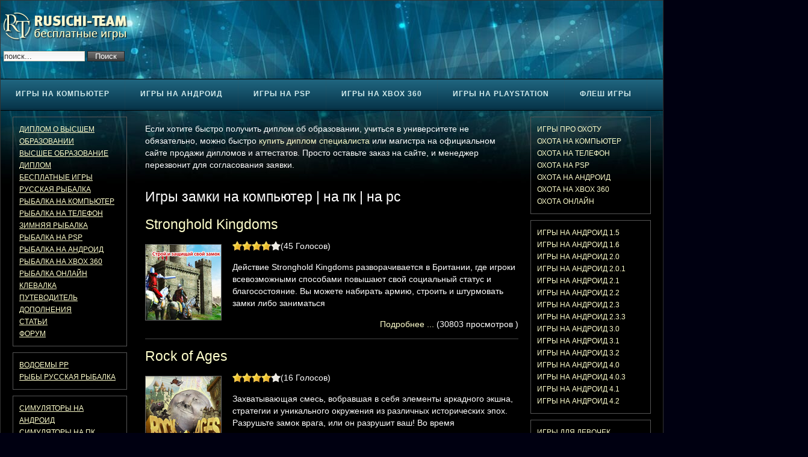

--- FILE ---
content_type: text/html; charset=utf-8
request_url: http://rusichi-team.ru/games-zamki-na-pc
body_size: 8456
content:
<!DOCTYPE html>
<html lang="ru-ru">
<head>
  <base href="/games-zamki-na-pc">
  <title>Игры замки на компьютер | на пк | на pc</title>
  <style type="text/css">
    <!--

                .voting .fcvote {line-height:16px;}
                .voting .fcvote ul {height:16px;width:80px;}
                .voting .fcvote ul, .voting .fcvote ul li a:hover, .voting .fcvote ul li.current-rating {background-image:url(/components/com_flexicontent/assets/images/star-small.png)!important;}
                .voting .fcvote ul li a, .voting .fcvote ul li.current-rating {height:16px;line-height:16px;}
                
                .voting .fcvote {line-height:16px;}
                .voting .fcvote ul {height:16px;width:80px;}
                .voting .fcvote ul, .voting .fcvote ul li a:hover, .voting .fcvote ul li.current-rating {background-image:url(/components/com_flexicontent/assets/images/star-small.png)!important;}
                .voting .fcvote ul li a, .voting .fcvote ul li.current-rating {height:16px;line-height:16px;}
                
                .voting .fcvote {line-height:16px;}
                .voting .fcvote ul {height:16px;width:80px;}
                .voting .fcvote ul, .voting .fcvote ul li a:hover, .voting .fcvote ul li.current-rating {background-image:url(/components/com_flexicontent/assets/images/star-small.png)!important;}
                .voting .fcvote ul li a, .voting .fcvote ul li.current-rating {height:16px;line-height:16px;}
                
                .voting .fcvote {line-height:16px;}
                .voting .fcvote ul {height:16px;width:80px;}
                .voting .fcvote ul, .voting .fcvote ul li a:hover, .voting .fcvote ul li.current-rating {background-image:url(/components/com_flexicontent/assets/images/star-small.png)!important;}
                .voting .fcvote ul li a, .voting .fcvote ul li.current-rating {height:16px;line-height:16px;}
                
                .voting .fcvote {line-height:16px;}
                .voting .fcvote ul {height:16px;width:80px;}
                .voting .fcvote ul, .voting .fcvote ul li a:hover, .voting .fcvote ul li.current-rating {background-image:url(/components/com_flexicontent/assets/images/star-small.png)!important;}
                .voting .fcvote ul li a, .voting .fcvote ul li.current-rating {height:16px;line-height:16px;}
                
                .voting .fcvote {line-height:16px;}
                .voting .fcvote ul {height:16px;width:80px;}
                .voting .fcvote ul, .voting .fcvote ul li a:hover, .voting .fcvote ul li.current-rating {background-image:url(/components/com_flexicontent/assets/images/star-small.png)!important;}
                .voting .fcvote ul li a, .voting .fcvote ul li.current-rating {height:16px;line-height:16px;}
                
                .voting .fcvote {line-height:16px;}
                .voting .fcvote ul {height:16px;width:80px;}
                .voting .fcvote ul, .voting .fcvote ul li a:hover, .voting .fcvote ul li.current-rating {background-image:url(/components/com_flexicontent/assets/images/star-small.png)!important;}
                .voting .fcvote ul li a, .voting .fcvote ul li.current-rating {height:16px;line-height:16px;}
                
                .voting .fcvote {line-height:16px;}
                .voting .fcvote ul {height:16px;width:80px;}
                .voting .fcvote ul, .voting .fcvote ul li a:hover, .voting .fcvote ul li.current-rating {background-image:url(/components/com_flexicontent/assets/images/star-small.png)!important;}
                .voting .fcvote ul li a, .voting .fcvote ul li.current-rating {height:16px;line-height:16px;}
                
    -->
  </style>
</head>
<body>
  <div style="display:none;">
    <script type="text/javascript">
    (function(w, c) {
    (w[c] = w[c] || []).push(function() {
        try {
            w.yaCounter12535012 = new Ya.Metrika({id:12535012, enableAll: true, webvisor:true});
        }
        catch(e) { }
    });
    })(window, "yandex_metrika_callbacks");
    </script>
  </div><noscript>
  <div></div></noscript>
  <meta http-equiv="content-type" content="text/html; charset=utf-8">
  <meta name="keywords" content="Игры замки на компьютер | на пк | на pc">
  <meta name="title" content="Игры замки на компьютер | на пк | на pc">
  <meta name="description" content="Игры замки на компьютер | на пк | на pc">
  <link href="/games-zamki-na-pc?format=feed&amp;type=rss" rel="alternate" type="application/rss+xml" title="RSS 2.0">
  <link href="/games-zamki-na-pc?format=feed&amp;type=atom" rel="alternate" type="application/atom+xml" title="Atom 1.0">
  <link href="/templates/rusichi/favicon.ico" rel="shortcut icon" type="image/x-icon">
  <link rel="stylesheet" href="/components/com_flexicontent/assets/css/flexicontent.css" type="text/css">
  <link rel="stylesheet" href="/components/com_flexicontent/assets/css/fcvote.css" type="text/css">
  <link rel="stylesheet" href="/components/com_flexicontent/templates/pc_games/css/item.css" type="text/css">
  <script type="text/javascript" src="/media/system/js/mootools.js"></script> 
  <script type="text/javascript" src="/components/com_flexicontent/assets/js/fcvote.js"></script> 
  <script type="text/javascript" src="/components/com_flexicontent/assets/js/fcfav.js"></script> 
  <script type="text/javascript">


                window.addEvent('domready', function(){ var JTooltips = new Tips($$('.hasTip'), { maxTitleChars: 50, fixed: false}); });
  </script>
  <link rel="stylesheet" href="/templates/rusichi/css/base.css" type="text/css">
  <div id="container">
    <div id="maincontainer">
      <div id="topsection">
        <div id="logo">
          <div class="innertube">
            <a href="/" title="RUSICHI-TEAM - бесплатные игры"><img src="/templates/rusichi/images/logo.png"></a>
          </div>
          <div class="innertube">
            <div class="searchbar">
              <form action="index.php" method="post">
                <div class="search">
                  <input name="searchword" id="mod_search_searchword" maxlength="40" alt="Поиск" class="inputbox" type="text" size="40" value="поиск..." onblur="if(this.value=='') this.value='поиск...';" onfocus="if(this.value=='поиск...') this.value='';"><input type="submit" value="Поиск" class="button" onclick="this.form.searchword.focus();">
                </div><input type="hidden" name="task" value="search"> <input type="hidden" name="option" value="com_search"> <input type="hidden" name="Itemid" value="189">
              </form>
            </div>
          </div>
        </div>
        <div id="user1">
          <div class="innertube"></div>
        </div>
      </div>
      <div id="topmenu">
        <ul class="menu">
          <li class="item241">
            <a href="/games-na-pc"><span>ИГРЫ НА КОМПЬЮТЕР</span></a>
          </li>
          <li class="item242">
            <a href="/games-na-android"><span>ИГРЫ НА АНДРОИД</span></a>
          </li>
          <li class="item243">
            <a href="/games-na-psp"><span>ИГРЫ НА PSP</span></a>
          </li>
          <li class="item244">
            <a href="/games-na-xbox-360"><span>ИГРЫ НА XBox 360</span></a>
          </li>
          <li class="item245">
            <a href="/games-na-playstation"><span>ИГРЫ НА PlayStation</span></a>
          </li>
          <li class="item246">
            <a href="/flash-games"><span>ФЛЕШ ИГРЫ</span></a>
          </li>
        </ul>
        <div class="clear"></div>
      </div>
      <div id="contentwrapper">
        <div id="contentcolumn">
          <div id="user2">
            <div class="innertube"></div>
          </div>
          <div id="content"><div id="CodeLightPink"></div><div style="margin: 10px; font-size: 14px;">Если хотите быстро получить диплом об образовании, учиться в университете не обязательно, можно быстро <a href="http://diplomm-i.com/specialist/">купить диплом специалиста</a> или магистра на официальном сайте продажи дипломов и аттестатов. Просто оставьте заказ на сайте, и менеджер перезвонит для согласования заявки.</div>
            <div class="innertube">
              <script type="text/javascript">
              (function() {
              if (window.pluso)if (typeof window.pluso.start == "function") return;
              if (window.ifpluso==undefined) { window.ifpluso = 1;
              var d = document, s = d.createElement('script'), g = 'getElementsByTagName';
              s.type = 'text/javascript'; s.charset='UTF-8'; s.async = true;
              s.src = ('https:' == window.location.protocol ? 'https' : 'http')  + '://share.pluso.ru/pluso-like.js';
              var h=d[g]('body')[0];
              h.appendChild(s);
              }})();
              </script>
              <div class="pluso" data-background="transparent" data-options="small,square,line,horizontal,counter,theme=01" data-services="vkontakte,odnoklassniki,facebook,twitter,google,moimir,email,print"></div><br>
              <script type="text/javascript" language="javascript">

                        <!--
                        var sfolder = '';
                        var fcvote_text=Array(
                                'Ваш браузер не поддерживает Ajax',
                                'Идет загрузка',
                                'Спасибо за вашь голос',
                                'Вы должны Войти в пользу этого пункта. Он будет добавлен к вашему личному списку избранного.',
                                'Вы уже голосовали по этому пункту',
                                'Голосов',
                                'Голосование'
                                );
                        -->
              </script>
              <div id="flexicontent" class="flexicontent">
                <p class="buttons"></p>
                <div class="floattext">
                  <h2 class="flexicontent cat179">Игры замки на компьютер | на пк | на pc</h2>
                  <div class="catdescription"></div>
                </div>
                <div class="content">
                  <h2 class="contentheading"><a href="/games-zamki-na-pc/item/3230-stronghold-kingdoms">Stronghold Kingdoms</a></h2>
                  <div class="area_description">
                    <div class="area_image">
                      <div class="item_image"><img class="hasTip" src="/images/stories/flexicontent/s_stronghold-kingdoms.png" alt="Stronghold Kingdoms" title="Stronghold Kingdoms"></div>
                    </div>
                    <div class="item_voting">
                      <div class="voting">
                        <div class="fcvote">
                          <ul>
                            <li id="rating_3230_main" class="current-rating" style="width:77%;"></li>
                            <li>
                              <a href="javascript:void(null)" onclick="javascript:FCVote(3230,1,175,45,'main',1);" title="Очень плохо" class="one">1</a>
                            </li>
                            <li>
                              <a href="javascript:void(null)" onclick="javascript:FCVote(3230,2,175,45,'main',1);" title="Плохо" class="two">2</a>
                            </li>
                            <li>
                              <a href="javascript:void(null)" onclick="javascript:FCVote(3230,3,175,45,'main',1);" title="Нормально" class="three">3</a>
                            </li>
                            <li>
                              <a href="javascript:void(null)" onclick="javascript:FCVote(3230,4,175,45,'main',1);" title="Хорошо" class="four">4</a>
                            </li>
                            <li>
                              <a href="javascript:void(null)" onclick="javascript:FCVote(3230,5,175,45,'main',1);" title="Очень хорошо" class="five">5</a>
                            </li>
                          </ul>
                        </div><span id="fcvote_3230_main" class="fcvote-count"><small>(45 Голосов)</small></span>
                      </div>
                    </div>
                    <div class="item_intro_desc">
                      <p>Действие Stronghold Kingdoms разворачивается в Британии, где игроки всевозможными способами повышают свой социальный статус и благосостояние. Вы можете набирать армию, строить и штурмовать замки либо заниматься</p>
                    </div><span class="readmore"><a href="/games-zamki-na-pc/item/3230-stronghold-kingdoms" class="readon">Подробнее ...</a> (30803 просмотров )</span>
                  </div>
                  <div class="clear"></div>
                  <hr>
                  <h2 class="contentheading"><a href="/games-zamki-na-pc/item/3240-rock-of-ages">Rock of Ages</a></h2>
                  <div class="area_description">
                    <div class="area_image">
                      <div class="item_image"><img class="hasTip" src="/images/stories/flexicontent/s_rock-of-ages.png" alt="Rock of Ages" title="Rock of Ages"></div>
                    </div>
                    <div class="item_voting">
                      <div class="voting">
                        <div class="fcvote">
                          <ul>
                            <li id="rating_3240_main" class="current-rating" style="width:81%;"></li>
                            <li>
                              <a href="javascript:void(null)" onclick="javascript:FCVote(3240,1,65,16,'main',1);" title="Очень плохо" class="one">1</a>
                            </li>
                            <li>
                              <a href="javascript:void(null)" onclick="javascript:FCVote(3240,2,65,16,'main',1);" title="Плохо" class="two">2</a>
                            </li>
                            <li>
                              <a href="javascript:void(null)" onclick="javascript:FCVote(3240,3,65,16,'main',1);" title="Нормально" class="three">3</a>
                            </li>
                            <li>
                              <a href="javascript:void(null)" onclick="javascript:FCVote(3240,4,65,16,'main',1);" title="Хорошо" class="four">4</a>
                            </li>
                            <li>
                              <a href="javascript:void(null)" onclick="javascript:FCVote(3240,5,65,16,'main',1);" title="Очень хорошо" class="five">5</a>
                            </li>
                          </ul>
                        </div><span id="fcvote_3240_main" class="fcvote-count"><small>(16 Голосов)</small></span>
                      </div>
                    </div>
                    <div class="item_intro_desc">
                      <p>Захватывающая смесь, вобравшая в себя элементы аркадного экшна, стратегии и уникального окружения из различных исторических эпох. Разрушьте замок врага, или он разрушит ваш! Во время противостояния двух сторон</p>
                    </div><span class="readmore"><a href="/games-zamki-na-pc/item/3240-rock-of-ages" class="readon">Подробнее ...</a> (12719 просмотров )</span>
                  </div>
                  <div class="clear"></div>
                  <hr>
                  <h2 class="contentheading"><a href="/games-zamki-na-pc/item/3232-stronghold-3">Stronghold 3</a></h2>
                  <div class="area_description">
                    <div class="area_image">
                      <div class="item_image"><img class="hasTip" src="/images/stories/flexicontent/s_stronghold-3.png" alt="Stronghold 3" title="Stronghold 3"></div>
                    </div>
                    <div class="item_voting">
                      <div class="voting">
                        <div class="fcvote">
                          <ul>
                            <li id="rating_3232_main" class="current-rating" style="width:77%;"></li>
                            <li>
                              <a href="javascript:void(null)" onclick="javascript:FCVote(3232,1,70,18,'main',1);" title="Очень плохо" class="one">1</a>
                            </li>
                            <li>
                              <a href="javascript:void(null)" onclick="javascript:FCVote(3232,2,70,18,'main',1);" title="Плохо" class="two">2</a>
                            </li>
                            <li>
                              <a href="javascript:void(null)" onclick="javascript:FCVote(3232,3,70,18,'main',1);" title="Нормально" class="three">3</a>
                            </li>
                            <li>
                              <a href="javascript:void(null)" onclick="javascript:FCVote(3232,4,70,18,'main',1);" title="Хорошо" class="four">4</a>
                            </li>
                            <li>
                              <a href="javascript:void(null)" onclick="javascript:FCVote(3232,5,70,18,'main',1);" title="Очень хорошо" class="five">5</a>
                            </li>
                          </ul>
                        </div><span id="fcvote_3232_main" class="fcvote-count"><small>(18 Голосов)</small></span>
                      </div>
                    </div>
                    <div class="item_intro_desc">
                      <p>Stronghold 3 – новая игра из серии стратегий в реальном времени Stronghold. Основная особенность игры – постройка замков, была довольно значительно усовершенствована, предоставляя небывалый контроль над</p>
                    </div><span class="readmore"><a href="/games-zamki-na-pc/item/3232-stronghold-3" class="readon">Подробнее ...</a> (11876 просмотров )</span>
                  </div>
                  <div class="clear"></div>
                  <hr>
                  <h2 class="contentheading"><a href="/games-zamki-na-pc/item/2655-castlestorm">CastleStorm</a></h2>
                  <div class="area_description">
                    <div class="area_image">
                      <div class="item_image"><img class="hasTip" src="/images/stories/flexicontent/s_castlestorm.png" alt="CastleStorm" title="CastleStorm"></div>
                    </div>
                    <div class="item_voting">
                      <div class="voting">
                        <div class="fcvote">
                          <ul>
                            <li id="rating_2655_main" class="current-rating" style="width:100%;"></li>
                            <li>
                              <a href="javascript:void(null)" onclick="javascript:FCVote(2655,1,30,6,'main',1);" title="Очень плохо" class="one">1</a>
                            </li>
                            <li>
                              <a href="javascript:void(null)" onclick="javascript:FCVote(2655,2,30,6,'main',1);" title="Плохо" class="two">2</a>
                            </li>
                            <li>
                              <a href="javascript:void(null)" onclick="javascript:FCVote(2655,3,30,6,'main',1);" title="Нормально" class="three">3</a>
                            </li>
                            <li>
                              <a href="javascript:void(null)" onclick="javascript:FCVote(2655,4,30,6,'main',1);" title="Хорошо" class="four">4</a>
                            </li>
                            <li>
                              <a href="javascript:void(null)" onclick="javascript:FCVote(2655,5,30,6,'main',1);" title="Очень хорошо" class="five">5</a>
                            </li>
                          </ul>
                        </div><span id="fcvote_2655_main" class="fcvote-count"><small>(6 Голосов)</small></span>
                      </div>
                    </div>
                    <div class="item_intro_desc">
                      <p>Очень неплохая смесь стратегии в реальном времени и tower defence, где вам предстоит возвести собственный замок и оборонять его от наступающих врагов.</p>
                    </div><span class="readmore"><a href="/games-zamki-na-pc/item/2655-castlestorm" class="readon">Подробнее ...</a> (8699 просмотров )</span>
                  </div>
                  <div class="clear"></div>
                  <hr>
                  <h2 class="contentheading"><a href="/games-zamki-na-pc/item/3208-crusader-kings-2">Crusader Kings 2</a></h2>
                  <div class="area_description">
                    <div class="area_image">
                      <div class="item_image"><img class="hasTip" src="/images/stories/flexicontent/s_crusader-kings-2.png" alt="Crusader Kings 2" title="Crusader Kings 2"></div>
                    </div>
                    <div class="item_voting">
                      <div class="voting">
                        <div class="fcvote">
                          <ul>
                            <li id="rating_3208_main" class="current-rating" style="width:95%;"></li>
                            <li>
                              <a href="javascript:void(null)" onclick="javascript:FCVote(3208,1,19,4,'main',1);" title="Очень плохо" class="one">1</a>
                            </li>
                            <li>
                              <a href="javascript:void(null)" onclick="javascript:FCVote(3208,2,19,4,'main',1);" title="Плохо" class="two">2</a>
                            </li>
                            <li>
                              <a href="javascript:void(null)" onclick="javascript:FCVote(3208,3,19,4,'main',1);" title="Нормально" class="three">3</a>
                            </li>
                            <li>
                              <a href="javascript:void(null)" onclick="javascript:FCVote(3208,4,19,4,'main',1);" title="Хорошо" class="four">4</a>
                            </li>
                            <li>
                              <a href="javascript:void(null)" onclick="javascript:FCVote(3208,5,19,4,'main',1);" title="Очень хорошо" class="five">5</a>
                            </li>
                          </ul>
                        </div><span id="fcvote_3208_main" class="fcvote-count"><small>(4 Голосов)</small></span>
                      </div>
                    </div>
                    <div class="item_intro_desc">
                      <p>Продолжение масштабной геополитической стратегии, вышедшей ещё в 2004-м году. В Европе опять неспокойно. Междоусобные войны постепенно приводят к событиям Крестовых походов, куда Папа Римский отправляет</p>
                    </div><span class="readmore"><a href="/games-zamki-na-pc/item/3208-crusader-kings-2" class="readon">Подробнее ...</a> (7616 просмотров )</span>
                  </div>
                  <div class="clear"></div>
                  <hr>
                  <h2 class="contentheading"><a href="/games-zamki-na-pc/item/2852-castlevania-lords-of-shadow-mirror-of-fate-hd">Castlevania. Lords of Shadow – Mirror of Fate HD</a></h2>
                  <div class="area_description">
                    <div class="area_image">
                      <div class="item_image"><img class="hasTip" src="/images/stories/flexicontent/s_castlevania--lords-of-shadow--mirror-of-fate-hd.png" alt="Castlevania. Lords of Shadow – Mirror of Fate HD" title="Castlevania. Lords of Shadow – Mirror of Fate HD"></div>
                    </div>
                    <div class="item_voting">
                      <div class="voting">
                        <div class="fcvote">
                          <ul>
                            <li id="rating_2852_main" class="current-rating" style="width:100%;"></li>
                            <li>
                              <a href="javascript:void(null)" onclick="javascript:FCVote(2852,1,5,1,'main',1);" title="Очень плохо" class="one">1</a>
                            </li>
                            <li>
                              <a href="javascript:void(null)" onclick="javascript:FCVote(2852,2,5,1,'main',1);" title="Плохо" class="two">2</a>
                            </li>
                            <li>
                              <a href="javascript:void(null)" onclick="javascript:FCVote(2852,3,5,1,'main',1);" title="Нормально" class="three">3</a>
                            </li>
                            <li>
                              <a href="javascript:void(null)" onclick="javascript:FCVote(2852,4,5,1,'main',1);" title="Хорошо" class="four">4</a>
                            </li>
                            <li>
                              <a href="javascript:void(null)" onclick="javascript:FCVote(2852,5,5,1,'main',1);" title="Очень хорошо" class="five">5</a>
                            </li>
                          </ul>
                        </div><span id="fcvote_2852_main" class="fcvote-count"><small>(1 Голосование)</small></span>
                      </div>
                    </div>
                    <div class="item_intro_desc">
                      <p>25 лет минуло после окончания сюжета Castlevania: Lords of Shadow. Потомки Габриэля безуспешно пытаются противостоять своей судьбе. Вам предстоит играть за четырех героев в разном времени</p>
                    </div><span class="readmore"><a href="/games-zamki-na-pc/item/2852-castlevania-lords-of-shadow-mirror-of-fate-hd" class="readon">Подробнее ...</a> (6481 просмотров )</span>
                  </div>
                  <div class="clear"></div>
                  <hr>
                  <h2 class="contentheading"><a href="/games-zamki-na-pc/item/2649-cannon-brawl">Cannon Brawl</a></h2>
                  <div class="area_description">
                    <div class="area_image">
                      <div class="item_image"><img class="hasTip" src="/images/stories/flexicontent/s_cannon-brawl.png" alt="Cannon Brawl" title="Cannon Brawl"></div>
                    </div>
                    <div class="item_voting">
                      <div class="voting">
                        <div class="fcvote">
                          <ul>
                            <li id="rating_2649_main" class="current-rating" style="width:80%;"></li>
                            <li>
                              <a href="javascript:void(null)" onclick="javascript:FCVote(2649,1,16,4,'main',1);" title="Очень плохо" class="one">1</a>
                            </li>
                            <li>
                              <a href="javascript:void(null)" onclick="javascript:FCVote(2649,2,16,4,'main',1);" title="Плохо" class="two">2</a>
                            </li>
                            <li>
                              <a href="javascript:void(null)" onclick="javascript:FCVote(2649,3,16,4,'main',1);" title="Нормально" class="three">3</a>
                            </li>
                            <li>
                              <a href="javascript:void(null)" onclick="javascript:FCVote(2649,4,16,4,'main',1);" title="Хорошо" class="four">4</a>
                            </li>
                            <li>
                              <a href="javascript:void(null)" onclick="javascript:FCVote(2649,5,16,4,'main',1);" title="Очень хорошо" class="five">5</a>
                            </li>
                          </ul>
                        </div><span id="fcvote_2649_main" class="fcvote-count"><small>(4 Голосов)</small></span>
                      </div>
                    </div>
                    <div class="item_intro_desc">
                      <p>Играем за наследницу престола, чей дядюшка разгромил короля за власть на троне и теперь на пути к его цели стоим только мы. Вам предстоит с помощью своего воздушного корабля контролировать события на поле</p>
                    </div><span class="readmore"><a href="/games-zamki-na-pc/item/2649-cannon-brawl" class="readon">Подробнее ...</a> (5844 просмотров )</span>
                  </div>
                  <div class="clear"></div>
                  <hr>
                  <h2 class="contentheading"><a href="/games-zamki-na-pc/item/3200-prime-world">Prime World</a></h2>
                  <div class="area_description">
                    <div class="area_image">
                      <div class="item_image"><img class="hasTip" src="/images/stories/flexicontent/s_prime-world.png" alt="Prime World" title="Prime World"></div>
                    </div>
                    <div class="item_voting">
                      <div class="voting">
                        <div class="fcvote">
                          <ul>
                            <li id="rating_3200_main" class="current-rating" style="width:100%;"></li>
                            <li>
                              <a href="javascript:void(null)" onclick="javascript:FCVote(3200,1,5,1,'main',1);" title="Очень плохо" class="one">1</a>
                            </li>
                            <li>
                              <a href="javascript:void(null)" onclick="javascript:FCVote(3200,2,5,1,'main',1);" title="Плохо" class="two">2</a>
                            </li>
                            <li>
                              <a href="javascript:void(null)" onclick="javascript:FCVote(3200,3,5,1,'main',1);" title="Нормально" class="three">3</a>
                            </li>
                            <li>
                              <a href="javascript:void(null)" onclick="javascript:FCVote(3200,4,5,1,'main',1);" title="Хорошо" class="four">4</a>
                            </li>
                            <li>
                              <a href="javascript:void(null)" onclick="javascript:FCVote(3200,5,5,1,'main',1);" title="Очень хорошо" class="five">5</a>
                            </li>
                          </ul>
                        </div><span id="fcvote_3200_main" class="fcvote-count"><small>(1 Голосование)</small></span>
                      </div>
                    </div>
                    <div class="item_intro_desc">
                      <p>Присоединяйся к войне между технологией и магией в онлайновой экшн-стратегии Prime World от создателей игр Heroes of Might &amp; Magic V, «Блицкриг» и «Демиурги». Выбирай из десятков героев и веди друзей в бой, чтобы</p>
                    </div><span class="readmore"><a href="/games-zamki-na-pc/item/3200-prime-world" class="readon">Подробнее ...</a> (5690 просмотров )</span>
                  </div>
                  <div class="clear"></div>
                  <hr>
                </div>
                <div class="pageslinks"></div>
              </div>
              <div class="clear"></div>
            </div>
          </div>
          <div id="user3">
            <div class="innertube">
              <ins class="adsbygoogle" style="display:block" data-ad-client="ca-pub-8239513372563724" data-ad-slot="9249546646" data-ad-format="auto"></ins> 
              <script>


              (adsbygoogle = window.adsbygoogle || []).push({}); 
              </script>
            </div>
          </div>
        </div>
      </div>
      <div id="leftcolumn">
        <div id="mainmenu">
          <div class="innertube">
            <ul class="menu">
              <li class="item21111"><a href="http://gosz-diplomas.com/diplom-o-vysshem-obrazovanii/"><span>Диплом о высшем образовании</span></a></li><li class="item211111"><a href="http://gosz-diplomas.com/diplom-o-vysshem-obrazovanii/"><span>Высшее образование диплом</span></a></li><li class="item21">
                <a href="/"><span>Бесплатные игры</span></a>
              </li>
              <li class="item5">
                <a href="/russian-fishing"><span>Русская рыбалка</span></a>
              </li>
              <li class="item6">
                <a href="/pcgames"><span>Рыбалка на компьютер</span></a>
              </li>
              <li class="item7">
                <a href="/mobile-games"><span>Рыбалка на телефон</span></a>
              </li>
              <li class="item8">
                <a href="/winter-fishing"><span>Зимняя рыбалка</span></a>
              </li>
              <li class="item30">
                <a href="/fishing-for-psp"><span>Рыбалка на PSP</span></a>
              </li>
              <li class="item37">
                <a href="/fishing-android"><span>Рыбалка на андроид</span></a>
              </li>
              <li class="item158">
                <a href="/games-fishing-na-xbox-360"><span>Рыбалка на XBox 360</span></a>
              </li>
              <li class="item9">
                <a href="/fishing-online"><span>Рыбалка онлайн</span></a>
              </li>
              <li class="item10">
                <a href="/klevalka"><span>Клевалка</span></a>
              </li>
              <li class="item13">
                <a href="/putevoditel"><span>Путеводитель</span></a>
              </li>
              <li class="item14">
                <a href="/dopolneniya"><span>Дополнения</span></a>
              </li>
              <li class="item11">
                <a href="/articles"><span>Статьи</span></a>
              </li>
              <li class="item12">
                <a href="/forum/"><span>Форум</span></a>
              </li>
            </ul>
            <ul class="menu">
              <li class="parent item46">
                <a href="/vodoem"><span>Водоемы РР</span></a>
              </li>
              <li class="parent item102">
                <a href="/ribi"><span>Рыбы Русская рыбалка</span></a>
              </li>
            </ul>
            <ul class="menu">
              <li class="item231">
                <a href="/games-simulator-na-android"><span>Симуляторы на андроид</span></a>
              </li>
              <li class="item251">
                <a href="/games-simulator-na-pc"><span>Симуляторы на пк</span></a>
              </li>
              <li class="item252">
                <a href="/games-simulator-na-psp"><span>Симуляторы на psp</span></a>
              </li>
              <li class="item253">
                <a href="/games-simulator-na-xbox-360"><span>Симуляторы на XBox 360</span></a>
              </li>
              <li class="item254">
                <a href="/games-simulator-na-playstation"><span>Симуляторы PlayStation</span></a>
              </li>
            </ul>
            <ul class="menu">
              <li class="item122">
                <a href="/games-for-boys-online"><span>Игры для мальчиков</span></a>
              </li>
              <li class="item204">
                <a href="/games-for-boys-na-pc"><span>Для мальчиков на пк</span></a>
              </li>
              <li class="item250">
                <a href="/games-dlya-malchikov-na-android"><span>Для мальчиков андроид</span></a>
              </li>
              <li class="item206">
                <a href="/games-zashita-na-android"><span>Защита на андроид</span></a>
              </li>
              <li class="item219">
                <a href="/games-action-na-pc"><span>Экшен на компьютер</span></a>
              </li>
              <li class="item176">
                <a href="/games-betmen-na-android"><span>Игры Бэтмен на андроид</span></a>
              </li>
              <li class="item182">
                <a href="/games-gangster-na-pc"><span>Гангстер на компьютер</span></a>
              </li>
              <li class="item198">
                <a href="/games-draki-na-pc"><span>Игры драки на pc</span></a>
              </li>
              <li class="item211">
                <a href="/games-draki-na-android"><span>Драки на андроид</span></a>
              </li>
              <li class="item230">
                <a href="/games-minecraft-na-android"><span>Майнкрафт на андроид</span></a>
              </li>
              <li class="item238">
                <a href="/games-mashini-na-android"><span>Машины на андроид</span></a>
              </li>
              <li class="item195">
                <a href="/games-monstri-na-pc"><span>Игры монстры на pc</span></a>
              </li>
              <li class="item162">
                <a href="/games-parkovka-na-android"><span>Парковка на андроид</span></a>
              </li>
              <li class="item171">
                <a href="/games-rpg-na-pc"><span>Игры РПГ на компьютер</span></a>
              </li>
              <li class="item199">
                <a href="/games-strelyalki-na-pc"><span>Стрелялки на пк</span></a>
              </li>
              <li class="item249">
                <a href="/games-strelyalki-na-android"><span>Стрелялки андроид</span></a>
              </li>
              <li class="item178">
                <a href="/games-supergeroi-na-android"><span>Супергерои на андроид</span></a>
              </li>
              <li class="item220">
                <a href="/games-horror-na-pc"><span>Ужасы на pc</span></a>
              </li>
              <li class="item186">
                <a href="/games-tzivilizatziya-na-pc"><span>Игры цивилизация на пк</span></a>
              </li>
            </ul>
            <ul class="menu">
              <li class="item167">
                <a href="/games-gonki-pc"><span>Игры гонки на ПК</span></a>
              </li>
              <li class="item180">
                <a href="/games-gonki-na-android"><span>Гонки на андроид</span></a>
              </li>
              <li class="item168">
                <a href="/games-gonki-na-xbox360"><span>Игры гонки на XBox 360</span></a>
              </li>
              <li class="item169">
                <a href="/games-gonki-na-playstation"><span>Гонки на PlayStation</span></a>
              </li>
              <li class="item170">
                <a href="/games-gonki-na-psp"><span>Игры гонки на PSP</span></a>
              </li>
            </ul>
            <ul class="menu">
              <li class="item163">
                <a href="/games-sportivnie-pc"><span>Игры спортивные на ПК</span></a>
              </li>
              <li class="item270">
                <a href="/games-sportivnie-na-android"><span>Спорт на андроид</span></a>
              </li>
              <li class="item164">
                <a href="/games-sportivnie-na-xbox-360"><span>Спортивные на XBox 360</span></a>
              </li>
              <li class="item165">
                <a href="/games-sportivnie-na-playstation"><span>Спорт на PlayStation</span></a>
              </li>
              <li class="item166">
                <a href="/games-sportivnie-na-psp"><span>Спортивные на PSP</span></a>
              </li>
            </ul>
            <ul class="menu">
              <li class="item172">
                <a href="/games-fantazy-na-pc"><span>Фэнтези на ПК</span></a>
              </li>
              <li class="item207">
                <a href="/games-fantazy-na-android"><span>Фэнтези на андроид</span></a>
              </li>
            </ul>
            <ul class="menu">
              <li class="item187">
                <a href="/games-stroitelstvo-na-pc"><span>Строительство на пк</span></a>
              </li>
              <li class="item217">
                <a href="/games-stroitelstvo-na-android"><span>Строительство андроид</span></a>
              </li>
            </ul>
            <ul class="menu">
              <li class="item179">
                <a href="/games-strategii-na-pc"><span>Стратегия на PC</span></a>
              </li>
              <li class="item203">
                <a href="/games-strategii-na-android"><span>Стратегия на андроид</span></a>
              </li>
            </ul>
            <ul class="menu">
              <li class="item197">
                <a href="/games-letalki-na-pc"><span>Игры леталки на пк</span></a>
              </li>
              <li class="item213">
                <a href="/games-letalki-na-android"><span>Леталки на андроид</span></a>
              </li>
            </ul>
            <ul class="menu">
              <li class="item200">
                <a href="/games-lego-na-pc"><span>Игры лего на pc</span></a>
              </li>
              <li class="item202">
                <a href="/games-lego-na-android"><span>Лего на андроид</span></a>
              </li>
            </ul>
            <ul class="menu">
              <li class="item183">
                <a href="/games-imperiya-na-pc"><span>Игры империя на пк</span></a>
              </li>
              <li class="item214">
                <a href="/games-imperiya-na-android"><span>Империя на андроид</span></a>
              </li>
            </ul>
            <ul class="menu">
              <li id="current" class="active item189">
                <a href="/games-zamki-na-pc"><span>Игры замки на пк</span></a>
              </li>
              <li class="item210">
                <a href="/games-zamki-na-android"><span>Игры замки на андроид</span></a>
              </li>
            </ul>
            <ul class="menu">
              <li class="item192">
                <a href="/games-voina-na-pc"><span>Игры война на пк</span></a>
              </li>
              <li class="item216">
                <a href="/games-voina-na-android"><span>Война на андроид</span></a>
              </li>
            </ul>
            <ul class="menu">
              <li class="item222">
                <a href="/games-battle-na-pc"><span>Битвы на компьютер</span></a>
              </li>
              <li class="item209">
                <a href="/games-bitvi-na-android"><span>Игры битвы на андроид</span></a>
              </li>
            </ul>
          </div>
        </div>
      </div>
      <div id="rightcolumn">
        <div class="innertube">
          <ul class="menu">
            <li class="item101">
              <a href="/game-about-hunting"><span>Игры про охоту</span></a>
            </li>
            <li class="item33">
              <a href="/games-hunting-pc"><span>Охота на компьютер</span></a>
            </li>
            <li class="item34">
              <a href="/hunting-for-phone"><span>Охота на телефон</span></a>
            </li>
            <li class="item35">
              <a href="/hunting-for-psp"><span>Охота на PSP</span></a>
            </li>
            <li class="item36">
              <a href="/hunting-android"><span>Охота на андроид</span></a>
            </li>
            <li class="item159">
              <a href="/games-hunting-na-xbox-360"><span>Охота на XBox 360</span></a>
            </li>
            <li class="item38">
              <a href="/huntihg-online"><span>Охота онлайн</span></a>
            </li>
          </ul>
          <ul class="menu">
            <li class="item255">
              <a href="/games-na-android-15"><span>Игры на андроид 1.5</span></a>
            </li>
            <li class="item256">
              <a href="/games-na-android-16"><span>Игры на андроид 1.6</span></a>
            </li>
            <li class="item257">
              <a href="/games-na-android-20"><span>Игры на андроид 2.0</span></a>
            </li>
            <li class="item258">
              <a href="/games-na-android-201"><span>Игры на андроид 2.0.1</span></a>
            </li>
            <li class="item259">
              <a href="/games-na-android-21"><span>Игры на андроид 2.1</span></a>
            </li>
            <li class="item260">
              <a href="/games-na-android-22"><span>Игры на андроид 2.2</span></a>
            </li>
            <li class="item261">
              <a href="/games-na-android-23"><span>Игры на андроид 2.3</span></a>
            </li>
            <li class="item262">
              <a href="/games-na-android-233"><span>Игры на андроид 2.3.3</span></a>
            </li>
            <li class="item263">
              <a href="/games-na-android-30"><span>Игры на андроид 3.0</span></a>
            </li>
            <li class="item264">
              <a href="/games-na-android-31"><span>Игры на андроид 3.1</span></a>
            </li>
            <li class="item269">
              <a href="/games-na-android-32"><span>Игры на андроид 3.2</span></a>
            </li>
            <li class="item265">
              <a href="/games-na-android-40"><span>Игры на андроид 4.0</span></a>
            </li>
            <li class="item266">
              <a href="/games-na-android-403"><span>Игры на андроид 4.0.3</span></a>
            </li>
            <li class="item267">
              <a href="/games-na-android-41"><span>Игры на андроид 4.1</span></a>
            </li>
            <li class="item268">
              <a href="/games-na-android-42"><span>Игры на андроид 4.2</span></a>
            </li>
          </ul>
          <ul class="menu">
            <li class="item25">
              <a href="/girlgames"><span>Игры для девочек</span></a>
            </li>
            <li class="item156">
              <a href="/games-dlya-devochek-pc"><span>Игры для девочек на ПК</span></a>
            </li>
            <li class="item155">
              <a href="/games-dlya-devochek-na-android"><span>Для девочек на андроид</span></a>
            </li>
            <li class="item157">
              <a href="/games-dlya-devochek-na-psp"><span>Игры для девочек на psp</span></a>
            </li>
            <li class="item161">
              <a href="/games-dlya-devochek-na-xbox-360"><span>Для девочек на XBox 360</span></a>
            </li>
            <li class="item175">
              <a href="/games-brodilki-na-pc"><span>Игры бродилки на PC</span></a>
            </li>
            <li class="item237">
              <a href="/games-pazli-na-android"><span>Пазлы на андроид</span></a>
            </li>
            <li class="item196">
              <a href="/games-puteshestviya-na-pc"><span>Игры путешествия на pc</span></a>
            </li>
            <li class="item154">
              <a href="/games-risovalki-na-android"><span>Рисовалки на андроид</span></a>
            </li>
            <li class="item240">
              <a href="/games-slova-na-android"><span>Слова на андроид</span></a>
            </li>
            <li class="item248">
              <a href="/games-shariki-na-android"><span>Шарики на андроид</span></a>
            </li>
          </ul>
          <ul class="menu">
            <li class="item123">
              <a href="/games-zombi-online"><span>Игры зомби онлайн</span></a>
            </li>
            <li class="item153">
              <a href="/games-zombi-pc"><span>Зомби на компьютер</span></a>
            </li>
            <li class="item124">
              <a href="/games-zombi-na-android"><span>Зомби на андроид</span></a>
            </li>
            <li class="item160">
              <a href="/games-zombi-na-xbox-360"><span>Зомби на XBox 360</span></a>
            </li>
          </ul>
          <ul class="menu">
            <li class="item174">
              <a href="/games-priklucheniya-na-pc"><span>Приключения на ПК</span></a>
            </li>
            <li class="item208">
              <a href="/games-priklucheniya-na-android"><span>Приключения андроид</span></a>
            </li>
          </ul>
          <ul class="menu">
            <li class="item225">
              <a href="/games-kvesti-na-pc"><span>Квесты на компьютер</span></a>
            </li>
            <li class="item232">
              <a href="/games-quest-na-android"><span>Игры квесты на андроид</span></a>
            </li>
          </ul>
          <ul class="menu">
            <li class="item227">
              <a href="/games-iskat-predmeti-na-pc"><span>Искать предметы на pc</span></a>
            </li>
            <li class="item234">
              <a href="/games-iskat-predmeti-na-android"><span>Искать предметы андроид</span></a>
            </li>
          </ul>
          <ul class="menu">
            <li class="item194">
              <a href="/games-jivotnie-na-pc"><span>Игры животные на пк</span></a>
            </li>
            <li class="item212">
              <a href="/games-jivotnie-na-android"><span>Животные на андроид</span></a>
            </li>
          </ul>
          <ul class="menu">
            <li class="item236">
              <a href="/games-dlya-detei-na-android"><span>Для детей на андроид</span></a>
            </li>
          </ul>
          <ul class="menu">
            <li class="item149">
              <a href="/games-gotovim-edu-na-android"><span>Готовим еду на андроид</span></a>
            </li>
          </ul>
          <ul class="menu">
            <li class="item228">
              <a href="/games-golovolomki-na-pc"><span>Головоломки на пк</span></a>
            </li>
            <li class="item239">
              <a href="/games-golovolomki-na-android"><span>Головоломки андроид</span></a>
            </li>
          </ul>
          <ul class="menu">
            <li class="item229">
              <a href="/games-logicheskie-na-pc"><span>Логические на pc</span></a>
            </li>
            <li class="item247">
              <a href="/games-logicheskie-na-android"><span>Логические андроид</span></a>
            </li>
          </ul>
          <ul class="menu">
            <li class="item273">
              <a href="/games-2015-na-pc"><span>Игры 2015 года на на пк</span></a>
            </li>
          </ul>
        </div>
      </div>
      <div id="footer">
        <noscript></noscript> <img src="http://top100-images.rambler.ru/top100/banner-88x31-rambler-blue.gif" alt="Rambler's Top100" width="88" height="31" border="0"> <noscript>
        <div></div></noscript> <noscript>
        <div style="position:absolute;left:-10000px;"></div></noscript>
        <table width="100%" border="0" cellpadding="0" cellspacing="1">
          <tr>
            <td nowrap="nowrap">
              <a href="/russian-fishing-download" class="mainlevel">Русская рыбалка</a><a href="/game-fishing-download" class="mainlevel">Игра рыбалка</a><a href="/game-hunting-download" class="mainlevel">Игра охота</a><a href="/game-winter-fishing-download" class="mainlevel">Зимняя рыбалка</a><a href="/game-fishing-na-telefon-download" class="mainlevel">Рыбалка на телефон</a>
            </td>
          </tr>
        </table><br>
      </div>
    </div>
    <div id="radv">
      <div id="radvcol1"></div>
      <div class="radvclear"></div>
    </div>
  </div>
<script defer src="https://static.cloudflareinsights.com/beacon.min.js/vcd15cbe7772f49c399c6a5babf22c1241717689176015" integrity="sha512-ZpsOmlRQV6y907TI0dKBHq9Md29nnaEIPlkf84rnaERnq6zvWvPUqr2ft8M1aS28oN72PdrCzSjY4U6VaAw1EQ==" data-cf-beacon='{"version":"2024.11.0","token":"e428580d485a49ea81b282b11c364031","r":1,"server_timing":{"name":{"cfCacheStatus":true,"cfEdge":true,"cfExtPri":true,"cfL4":true,"cfOrigin":true,"cfSpeedBrain":true},"location_startswith":null}}' crossorigin="anonymous"></script>
</body>
</html>


--- FILE ---
content_type: text/css
request_url: http://rusichi-team.ru/components/com_flexicontent/assets/css/flexicontent.css
body_size: 2293
content:
div#flexicontent
{ /*overflow: hidden;*/ /* clearing in beez */ }

div#flexicontent .clear
{ border: 0; clear: both; float: none; font-size: 1px; height: 0; line-height: 1px; margin: 0; padding: 0; visibility: hidden;}

div#flexicontent .floattext:after /* ie fix in coditional comments (html source) */
{content: "."; display: block; height: 0; clear: both; visibility: hidden;}

div#flexicontent .floattext
{ display:block; margin: 0 0 0.5em; /* safari */ }

/**
 * @section buttons
 *
 * print, pdf, ...
 */
div#flexicontent .buttons
{ float: right; }

div#flexicontent .buttons img
{ border: none; }

div#flexicontent .buttons a
{ padding: 0 0 0 5px; height: 16px; line-height: 16px; }


/**
 * @section headlines
 *
 */
div#flexicontent h2 {
}

div#flexicontent h2 img {
	border: none;
}

h2.flexicontent {
	margin: 0 0 0.5em;
}

/** 
 * @pagination css trick to center the div without having a fixed width
 * see http://www.cssplay.co.uk/menus/centered.html
 */
div.pagination {
	margin-left: auto;
	margin-right: auto;
	position: relative;
	float: left;
	left: 50%;
}
div.pagination div.tab,
div.pagination div.page-block {
	position: relative;
	right: 50%;
}
div.pageslinks {
	overflow: hidden;
	clear: both;
	float: left;
	width: 100%;
}
div#flexicontent .pagescounter {
	text-align: center;
}


/**
 * @section Categoryview
 *
 */
div#flexicontent .catimg {
margin: 0 0.5em 0.5em 0;
float: left;
position: relative;
}

div#flexicontent .catimg p {
font-size: 0.9em; line-height: 180%;
margin: 0 0 0.5em 0;
}

div#flexicontent .catdescription {
margin: 0 0 0.5em 0;
}

div#flexicontent .subcategories {
/* font-size: 1.2em; font-weight: bold; */
border-bottom: 2px solid #ddd;
padding:0.5em 0.3em; margin: 0.8em 0;
}

/**
 * @section FLEXIcontent Item
 *
 */
div#flexicontent .taglist {
margin: 5px 0 10px; padding: 0 5px;
}


/**
 * @section flexicontent Table Filter Form
 *
 */
div.subcategorieslist {
margin: 0 0 1em 0;
}

div#fc_alpha {
margin: 0 0 1em 0;
}

div#flexicontent #fc_filter {
margin: 0 0 1em 0; padding: 0.5em;
border: solid 1px #ddd;
}

div#flexicontent .fc_fleft {
float: left;
}

div#flexicontent .fc_fright {
float: right;
}
div#flexicontent .fc_fright .filter {
margin-left: 10px;
}

/**
 * @section FLEXIcontent Table
 *
 */
div#flexicontent table.flexitable
{ margin: 1em 1px; width: 99%; font-size: 1em; border-collapse: collapse; border: 1px solid #E5E5E5; clear: both; }

div#flexicontent table.flexitable th
{ background-color: #EFEFEF; color: #000; font-weight: bold; padding: 0.4em; text-align: left; border-bottom: 1px solid #e5e5e5; border-right: 1px solid #E5E5E5;  }

div#flexicontent table.flexitable th.table-titles
{ background-color: inherit; font-weight: normal; }

div#flexicontent table.flexitable th img
{ margin: 0 0 5px 5px; vertical-align: middle; border: none; }

div#flexicontent table.flexitable td
{ padding: 0.4em; border-bottom: 1px solid #e5e5e5; border-right: 1px solid #E5E5E5; vertical-align: top; }

div#flexicontent table.flexitable tr.sectiontableentry2 td
{ background: #F4F4F4; }

div#flexicontent table.flexitable tr:hover td, div#flexicontent table.flexitable tr:hover th
{ background: #F8F8F8 }


/**
 * @section flexicontent Table Filter Form
 *
 */
div.subcategorieslist {
margin: 0 0 1em 0;
}

div#fc_alpha {
margin: 0 0 1em 0;
}

div#flexicontent #fc_filter {
margin: 0 0 1em 0; padding: 0.5em;
border: solid 1px #ddd;
}

div#flexicontent .fc_fleft {
float: left;
}

div#flexicontent .fc_fright {
float: right;
}
div#flexicontent .fc_fright .filter {
margin-left: 10px;
}

/**
 * @section Edit Form
 *
 */

div.qf_edit form fieldset {
margin: 0 0 1em 0;
padding: 1em;
border: 1px solid #ddd;
}

    div.qf_edit form legend {
    padding: 0.3em;
    font-weight: bold;
    }

    div.qf_edit form label {
    width: 9em;
    margin: 0; padding: 0;
    float: left; display: block;
    vertical-align: top;
    }

    div.qf_edit form input,
    div.qf_edit form button,
    div.qf_edit form select,
    div.qf_edit form textarea {
    margin: 0 0 0.5em 0; padding: 0.2em;
    border: 1px solid #ddd;
    cursor: pointer;
    background-color: #fff;
    }
    
/** save buttons */
div.qf_save_buttons {
margin: 0 0 1em 0;
float: right;
}

    div.qf_save_buttons button {
    font-size: 1.5em;
    cursor: pointer;
    }
    
div.qf_box_left,
div.qf_box_right {
width: 45%;
float: left;
}

div.qf_box_right {
float: right;
}

/** rating bar **/
div#flexicontent .qf_ratingbarcontainer {
	border: 1px solid #999999;
	height: 10px;
	width: 60px;
	margin: 2px 2px;
	display: block;
}
div#flexicontent .qf_ratingbar {
	background-color: silver;
	height: 10px;
	display: block;
}

/** state toggler */
.qf_statetoggler{ 
	padding: 0;
	list-style: none;
	width: 10px;
}

.options {
	position: absolute;
}

.statetoggler li ul li {
	border: #ddd 1px solid;
	background-color: #ffffff;
	color: #000000;
	padding: 2px;
	list-style:none;
}

/* DIRECTORY VIEW */
div#flexicontent.directory .floattext h2 {
	background-color:#DDDDDD;
	border-bottom:0 none;
	border-left:1px solid #FFFFFF;
	border-right:1px solid #FFFFFF;
	color:#FFFFFF;
	margin:-3px 0 0;
	padding:1px 0;
	width: auto;
}

div#flexicontent.directory .floattext h2 a {
	border:2px solid #DDDDDD;
	display:block;
	margin:0 -1px;
	padding:2px 0 1px 4px;
	position:relative;
}

div#flexicontent.directory .floattext ul {
	margin: 3px 0 7px;
	padding: 0 7px;
	list-style: none;
}

div#flexicontent.directory .column {
	float: left;
	margin-right: 5px;
}


/* Favourites */
.fav-block {
	clear: both;
}
.fav-block img {
	vertical-align: middle;
}
.favlink {
	outline: none;
}
.fcfav img {
}

/**
 * Comments for JComments only ;-)
 */
div.comments {
	margin-top: 15px;
}
.comments #jc h4 {
	font-weight: normal;
	color: inherit;
	margin-top: 0px;
}
.comments #comments a {
	color: inherit;
}
.comments #comments a:hover {
	color: #578E13;
}
.comments #comments div.comments-list {
	margin-left: 0;
}
.comments .rbox_tr,
.comments .rbox_tl,
.comments .rbox_t,
.comments .rbox_br,
.comments .rbox_bl,
.comments .rbox_b,
.comments .rbox_m {
	background: none;
	border: none;
}

.comments .rbox {
	border: 1px #ccc solid;
}
.comments .even .rbox {
	background: #fff;
}
.comments .odd .rbox {
	background: #f0f0f0;
}
.comments #comments-list-footer {
	margin: 0 0 10px 0;
}
#comments-form p, #comments-form #comments-form-buttons, #comments-form #comments-form-error {
	margin-left: 0px !important;
}
#comments-form #comments-form-message, #comments-inline-edit #comments-form-message {padding: 5px 5px 5px 25px;display: block;}
.comments-form-message-error {background: #FFD86F url(../images/error.png) no-repeat 4px 50%;}
.comments-form-message-info {background: #DFEEFF url(../images/information.png) no-repeat 4px 50%;}

/* Tab comments */
.comments .votes {
	margin-left: -4px;
}
.comments .favs {
	margin: 5px 0 15px;
}

/**
 * Tabs CSS
 * taken from the general.css in the backend
 */
dl.tabs {
	float: left;
	margin: 10px 0 -1px 0;
	z-index: 50;
}

dl.tabs dt {
	float: left;
	padding: 4px 10px;
	border-left: 1px solid #ccc;
	border-right: 1px solid #ccc;
	border-top: 1px solid #ccc;
	margin-left: 3px;
	background: #f0f0f0;
	color: #666;
}

dl.tabs dt.open {
	background: #F9F9F9;
	border-bottom: 1px solid #F9F9F9;
	z-index: 100;
	color: #000;
}

div.current {
	clear: both;
	border: 1px solid #ccc;
	padding: 10px 10px;
}

div.current dd {
	padding: 0;
	margin: 0;
}

#bottom-block {
	width: 373px;
	margin: 0 auto;
}

/**
 * Alphabetical index
 */
#fc_alpha {
	clear: both;
	float: left;
	overflow: hidden;
	width: 100%;
}
#fc_alpha .letters {
	margin-bottom: 5px;
	margin-left: auto;
	margin-right: auto;
	float: left;
	left: 50%;
	position: relative;
}
#fc_alpha .numbers {
	margin-bottom: 5px;
	margin-left: auto;
	margin-right: auto;
	float: left;
	left: 50%;
	position: relative;
	clear: both
}
.fc_alpha_index {
	padding: 1px 2px;
	border: 1px solid silver;
	background: #efefef;
	text-decoration: none;
	margin-right: 2px;
	float: left;
	position: relative;
	right: 50%;
}
span.fc_alpha_index {
	color: silver;
}

.icon-mime {
	vertical-align: middle;
}

/* strange property in japurity /-) */
#flexicontent .hasTip img {
	margin: 0;
}

--- FILE ---
content_type: text/css
request_url: http://rusichi-team.ru/components/com_flexicontent/assets/css/fcvote.css
body_size: 520
content:
/* fcvote standard css */
.fcvote {display:inline-block;vertical-align:middle;}
.fcvote ul {padding:0!important;margin:0!important;}
.fcvote ul li {background-position:0!important;padding:0!important;margin:0!important;}
.fcvote ul, .fcvote ul li a:hover, .fcvote ul li.current-rating {background-color:transparent!important;background-repeat:repeat-x!important;background-position:left -1000px;}
.fcvote ul {background-position:left top;list-style-image:none;list-style-position:outside;list-style-type:none;margin:0pt;overflow:hidden;padding:0pt;position:relative;}
.fcvote ul li {background-image:none;display:inline;padding:0pt;}
.fcvote ul li a, .fcvote ul li.current-rating {border:medium none;cursor:pointer;left:0pt;outline-color:-moz-use-text-color;outline-style:none;outline-width:medium;overflow:hidden;position:absolute;text-indent:-1000em;top:0pt;}
.fcvote ul li a:hover {background-position:left bottom!important;}
.fcvote ul li.current-rating {background-position:left center;z-index:0;}
.fcvote li a.one{width:20%;padding:0;margin:0;z-index:6;}
.fcvote li a.two{width:40%;padding:0;margin:0;z-index:5;}
.fcvote li a.three{width:60%;padding:0;margin:0;z-index:4;}
.fcvote li a.four{width:80%;padding:0;margin:0;z-index:3;}
.fcvote li a.five{width:100%;padding:0;margin:0;z-index:2;}
.fcvote-count{vertical-align:middle;}

/* fcvote variable css */
.fcvote {line-height:25px;}
.fcvote ul {height:25px;width:125px;}
.fcvote ul, .fcvote ul li a:hover, .fcvote ul li.current-rating {background-image:url(star.gif)!important;}
.fcvote ul li a, .fcvote ul li.current-rating {height:25px;line-height:25px;}

--- FILE ---
content_type: text/css
request_url: http://rusichi-team.ru/components/com_flexicontent/templates/pc_games/css/item.css
body_size: 214
content:
.area_image {float:left;margin-left:-8px;margin-right:10px;}
.item_voting {margin-left:8px;margin-bottom:15px;}
.item_links {display:inline;}
.area_description .item_voting hr {width:50%;margin-left:-8px;}
.item_customlinks {border: 1px solid #555;text-align: center;padding:10px;}
.item_links {display:inline;}
.readmore {float:right;}



--- FILE ---
content_type: text/css
request_url: http://rusichi-team.ru/templates/rusichi/css/base.css
body_size: 3431
content:
/*============RESET CSS==============*/
html, body, div, span, applet, object, iframe,
h1, h2, h3, h4, h5, h6, p, blockquote, pre,
a, abbr, acronym, address, big, cite, code,
del, dfn, em, font, img, ins, kbd, q, s, samp,
small, strike, strong, sub, sup, tt, var,
b, u, i, center,
dl, dt, dd, ol, ul, li,
fieldset, form, label, legend,
table, caption, tbody, tfoot, thead, tr, th, td {
    margin: 0;
    padding: 0;
    border: 0;
    outline: 0;
    font-size: 100%;
    vertical-align: baseline;
    background: transparent;
}
body {
    line-height: 1;
}
ol, ul {
    list-style: none;
}
blockquote, q {
    quotes: none;
}
blockquote:before, blockquote:after,
q:before, q:after {
    content: '';
    content: none;
}

:focus {
    outline: 0;
}

table {
    border-collapse: collapse;
    border-spacing: 0;
}


body {line-height:1.4em;font-family:"Helvetica Neue", Arial, Helvetica, sans-serif;}


/*============ТИПОГРАФИКА И СПИСКИ==============*/
h1, h2, h3, h4, h5, h6 {
font-weight:normal;
margin-bottom:0.5em;
line-height:1.2em;
}
h1 {font-size:2em;}
h2 {font-size:1.6em;}
h3 {font-size:1.4em;}
h4 {font-size:1.2em;font-weight:bold;}
h5 {font-size:1em;font-weight:bold;}
h6 {font-size:1em;font-weight:bold;}

p {
font-size:1em;
margin-bottom:1em;
line-height:1.4em;
}

a {
color:#ffc;
text-decoration:none;
}

a:focus, a:hover {text-decoration:underline;}
a:visited {}

blockquote {margin:1em;font-style:italic;}
strong {font-weight:bold;}
em, dfn {font-style:italic;}
dfn {font-weight:bold;}
abbr, acronym {border-bottom:1px dotted;}
address {font-style:italic;}

ul {
list-style-type:disc;
margin-left:20px;
}
ol {
list-style-type:decimal;
margin-left:20px;
}
ul,ol {margin-bottom:1em;}

dl {margin:0 0 1.5em 0;}
dl dt {font-weight:bold;}
dd {margin-left:1.5em;}

table {margin-bottom:1.4em;width:100%;border:1px solid #333;}
th {font-weight:bold;}
th, td, caption {padding:4px 10px 4px 5px;border:1px solid #333;}
tfoot {font-style:italic;}

hr {width:100%;height:1px;margin:1em 0 1em 0;border:none;;background-color:#444;color:#444;}

pre {margin:1.5em 0;white-space:pre;}
pre, code, tt {font:0.8em 'andale mono', 'lucida console', monospace;line-height:1.5;}

img {border:1px solid #666;}




/*============FORMS CSS==============*/
input,textarea {
	background-image:url(../images/form_bg.jpg);
	background-repeat:repeat-x;
	border:1px solid #d1c7ac;
	width: 230px;
	color:#333333;
	padding:0px;
	margin-right:4px;
	margin-bottom:8px;
	font-family:tahoma, arial, sans-serif;
}
input[type=submit],input[type=reset], select {
	background: #444 url('../images/button_bg.png') repeat-x;
	border: 1px solid #222;
	color:white;
}



/*============БАЗОВЫЙ CSS==============*/

body{
margin:0;
padding:0;
background:#001;
font-size:90%;
color:#fff;
}

b{font-size: 110%;}
em{color: red;}

#container {
width: 1342px;
}

#maincontainer{
width: 1100px; /*Width of main container*/
/* margin: 0 auto; Center container on page*/
background:#000;
background-image: url(../images/header_bg.jpg);
background-repeat: no-repeat;
border: 1px solid #333;
float:left;
margin-right:5px;
}

#radv{float:left;}
#radvcol1{width:185px;}
.radvclear{clear:both;}

#content img{margin:8px;}

#topsection{
height: 120px; /*Height of top section*/
}

#topsection h1{
margin: 0;
padding-top: 15px;
}

#logo {
width:220px;
float:left;
color:#ffc;
}

#user1 {
width:860px;
margin-left:230px;
}

#contentwrapper{
float: left;
width: 100%;
margin-top: 10px;
}

#contentcolumn{
margin: 0 230px 0 230px; /*Margins for content column. Should be "0 RightColumnWidth 0 LeftColumnWidth*/
}

#leftcolumn{
float: left;
width: 230px; /*Width of left column in pixel*/
margin-left: -1100px; /*Set margin to that of -(MainContainerWidth)*/
}

#rightcolumn{
float: left;
width: 230px; /*Width of right column*/
margin-left: -230px; /*Set left margin to -(RightColumnWidth)*/
text-align:center;
}

#rightcolumn ul {
list-style-type:none;
margin-left:0px;
margin-bottom:0px;
text-align:left;
text-transform: uppercase;
}

#footer{
clear: left;
width: 100%;
color: #FFF;
text-align: center;
padding: 4px 0;
font-size:80%;
}

.innertube{
margin: 10px; /*Margins for inner DIV inside each column (to provide padding)*/
margin-top: 0;
}

.left {text-align:center;border:2px solid #555;padding:8px;}
.projects {border:2px solid #555;padding:8px;background-color:#000033;background-image: url('../images/proj.png');background-repeat:no-repeat;background-position:bottom right;}

#logo .innertube {margin-left: 5px;}
#logo img{margin:0;border:0;margin-top:10px;}

/*============МЕНЮ==============*/

#mainmenu ul {
list-style-type:none;
margin-left:0px;
margin-bottom:0px;
}

#mainmenu a {
text-decoration:underline;
text-transform: uppercase;
font-size:100%;
line-height: 20px;
}


#mainmenu ul ul {margin-left:15px;}

#leftcolumn .innertube {margin-left: 20px;}
#user1 input[type=submit],input[type=reset], select {
	width: 60px;
}

.menu {border:1px solid #555;padding:10px;margin:10px;font-size:80%;}
.clear {clear:both;}
#user1 {text-align:right;margin-top:10px;}

/*============ПОИСК==============*/
.searchbar input[type=submit],input[type=reset]{width:30%;}
.searchbar input{width:65%;}



/*div {border:1px solid red;}*/


.pageslinks {text-align:center;}
.pagenav_active {font-size:130%}
.pagenav_inactive {padding:5px;background-color:#444;color:white;font-size:130%}

.soc_buttons_right{margin-top: 10px;}

/*============pagination==============*/

.pagination {
    background: #000;
    padding: 0px;
    margin-bottom: 20px;
	text-align: center;
}

.pagination .page {
    display: inline-block;
    padding: 0px 6px;
    margin-right: 4px;
    border-radius: 3px;
    box-shadow: inset 0px 1px 0px rgba(255,255,255, .8), 0px 1px 3px rgba(0,0,0, .1);
    font-size: .875em;
    font-weight: bold;
    text-decoration: none;
    color: #717171;
    text-shadow: 0px 1px 0px rgba(255,255,255, 1);
    font: 14px/24px sans-serif;
	border: solid 1px #333;
    background: #000;
    box-shadow: inset 0px 1px 1px rgba(255,255,255, .1), 0px 1px 3px rgba(0,0,0, .1);
    color: #feffff;
    text-shadow: 0px 1px 0px rgba(0,0,0, .5);
}

.pagination .page:hover {
    background: #3d4f5d;
    background: -webkit-gradient(linear, 0% 0%, 0% 100%, from(#547085), to(#3d4f5d));
    background: -moz-linear-gradient(0% 0% 270deg,#547085, #3d4f5d);
}

.pagination .page.active {
    border: none;
    background: #616161;
    box-shadow: inset 0px 0px 8px rgba(0,0,0, .5), 0px 1px 0px rgba(255,255,255, .8);
    color: #f0f0f0;
    text-shadow: 0px 0px 3px rgba(0,0,0, .5);
    border: solid 1px #c0c0c0;
    background: #444;
    box-shadow: inset 0px 0px 8px rgba(0,0,0, .5), 0px 1px 0px rgba(255,255,255, .1);
}
.pagination .page a{color: #fff;}


.pagination .more_pages{border: none;box-shadow:none;}
.pagination .more_pages:hover{background: none;}
.pages_count {text-align: center;font-size: 75%;}

/*============top menu==============*/
@import url(http://fonts.googleapis.com/css?family=Open+Sans:400,700);
#topmenu,
#topmenu ul,
#topmenu ul li,
#topmenu ul li a,
#topmenu #menu-button {
  margin: 0;
  padding: 0;
  border: 0;
  list-style: none;
  line-height: 1;
  display: block;
  position: relative;
  -webkit-box-sizing: border-box;
  -moz-box-sizing: border-box;
  box-sizing: border-box;
}
#topmenu:after,
#topmenu > ul:after {
  content: ".";
  display: block;
  clear: both;
  visibility: hidden;
  line-height: 0;
  height: 0;
}
#topmenu #menu-button {
  display: none;
}
#topmenu {
  width: auto;
  font-family: 'Open Sans', Helvetica, sans-serif;
  background: #39b1cc;
  background: -moz-linear-gradient(top, #206680 0%, #063348 100%);
  background: -webkit-gradient(linear, left top, left bottom, color-stop(0%, #206680), color-stop(100%, #063348));
  background: -webkit-linear-gradient(top, #206680 0%, #063348 100%);
  background: -o-linear-gradient(top, #206680 0%, #063348 100%);
  background: -ms-linear-gradient(top, #206680 0%, #063348 100%);
  background: linear-gradient(to bottom, #206680 0%, #063348 100%);
}
#topmenu > ul {
  background: url('images/bg.png');
  box-shadow: inset 0 -3px 0 rgba(0, 0, 0, 0.05);
}
#topmenu.align-right > ul > li {
  float: right;
}
#topmenu > ul > li {
  float: left;
  display: inline-block;
}
#topmenu.align-center > ul {
  float: none;
  text-align: center;
}
#topmenu.align-center > ul > li {
  float: none;
}
#topmenu.align-center ul ul {
  text-align: left;
}
#topmenu > ul > li > a {
  padding: 18px 25px 21px 25px;
  border-right: 1px solid rgba(80, 80, 80, 0.12);
  text-decoration: none;
  font-size: 12px;
  font-weight: 700;
  color: #d3eced;
  text-transform: uppercase;
  letter-spacing: 1px;
}
#topmenu > ul > li:hover > a,
#topmenu > ul > li > a:hover,
#topmenu > ul > li.active > a {
  color: #ffffff;
  background: #32a9c3;
  background: rgba(0, 0, 0, 0.1);
}
#topmenu > ul > li.has-sub > a {
  padding-right: 45px;
}
#topmenu > ul > li.has-sub > a::after {
  content: "";
  position: absolute;
  width: 0;
  height: 0;
  border: 6px solid transparent;
  border-top-color: #d3eced;
  right: 17px;
  top: 22px;
}
#topmenu > ul > li.has-sub.active > a::after,
#topmenu > ul > li.has-sub:hover > a {
  border-top-color: #ffffff;
}
#topmenu ul ul {
  position: absolute;
  left: -9999px;
  top: 60px;
  padding-top: 6px;
  font-size: 12px;
  opacity: 0;
  -webkit-transition: top 0.2s ease, opacity 0.2s ease-in;
  -moz-transition: top 0.2s ease, opacity 0.2s ease-in;
  -ms-transition: top 0.2s ease, opacity 0.2s ease-in;
  -o-transition: top 0.2s ease, opacity 0.2s ease-in;
  transition: top 0.2s ease, opacity 0.2s ease-in;
}
#topmenu.align-right ul ul {
  text-align: right;
}
#topmenu > ul > li > ul::after {
  content: "";
  position: absolute;
  width: 0;
  height: 0;
  border: 5px solid transparent;
  border-bottom-color: #ffffff;
  top: -4px;
  left: 20px;
}
#topmenu.align-right > ul > li > ul::after {
  left: auto;
  right: 20px;
}
#topmenu ul ul ul::after {
  content: "";
  position: absolute;
  width: 0;
  height: 0;
  border: 5px solid transparent;
  border-right-color: #ffffff;
  top: 11px;
  left: -4px;
}
#topmenu.align-right ul ul ul::after {
  border-right-color: transparent;
  border-left-color: #ffffff;
  left: auto;
  right: -4px;
}
#topmenu > ul > li > ul {
  top: 120px;
}
#topmenu > ul > li:hover > ul {
  top: 52px;
  left: 0;
  opacity: 1;
}
#topmenu.align-right > ul > li:hover > ul {
  left: auto;
  right: 0;
}
#topmenu ul ul ul {
  padding-top: 0;
  padding-left: 6px;
}
#topmenu.align-right ul ul ul {
  padding-right: 6px;
}
#topmenu ul ul > li:hover > ul {
  left: 180px;
  top: 0;
  opacity: 1;
}
#topmenu.align-right ul ul > li:hover > ul {
  left: auto;
  right: 100%;
  opacity: 1;
}
#topmenu ul ul li a {
  text-decoration: none;
  font-weight: 400;
  padding: 11px 25px;
  width: 180px;
  color: #777777;
  background: #ffffff;
  box-shadow: 0 2px 2px rgba(0, 0, 0, 0.1), 1px 1px 1px rgba(0, 0, 0, 0.1), -1px 1px 1px rgba(0, 0, 0, 0.1);
}
#topmenu ul ul li:hover > a,
#topmenu ul ul li.active > a {
  color: #333333;
}
#topmenu ul ul li:first-child > a {
  border-top-left-radius: 3px;
  border-top-right-radius: 3px;
}
#topmenu ul ul li:last-child > a {
  border-bottom-left-radius: 3px;
  border-bottom-right-radius: 3px;
}
#topmenu > ul > li > ul::after {
  position: absolute;
  display: block;
}
#topmenu ul ul li.has-sub > a::after {
  content: "";
  position: absolute;
  width: 0;
  height: 0;
  border: 4px solid transparent;
  border-left-color: #777777;
  right: 17px;
  top: 14px;
}
#topmenu.align-right ul ul li.has-sub > a::after {
  border-left-color: transparent;
  border-right-color: #777777;
  right: auto;
  left: 17px;
}
#topmenu ul ul li.has-sub.active > a::after,
#topmenu ul ul li.has-sub:hover > a::after {
  border-left-color: #333333;
}
#topmenu.align-right ul ul li.has-sub.active > a::after,
#topmenu.align-right ul ul li.has-sub:hover > a::after {
  border-right-color: #333333;
  border-left-color: transparent;
}
#topmenu {border-bottom:1px solid black;border-top:1px solid black;}





--- FILE ---
content_type: application/javascript
request_url: http://rusichi-team.ru/components/com_flexicontent/assets/js/fcvote.js
body_size: 834
content:
function FCVote(id,i,total,total_count,xid,counter){
	var currentURL = window.location;
	var live_site = currentURL.protocol+'//'+currentURL.host+sfolder;
	var lsXmlHttp;
	
	var div = document.getElementById('fcvote_'+id+'_'+xid);
	div.innerHTML='<img src="'+live_site+'/components/com_flexicontent/assets/images/ajax-loader.gif" border="0" align="absmiddle" /> '+'<small>'+fcvote_text[1]+'</small>';
	try	{
		lsXmlHttp=new XMLHttpRequest();
	} catch (e) {
		try	{ lsXmlHttp=new ActiveXObject("Msxml2.XMLHTTP");
		} catch (e) {
			try { lsXmlHttp=new ActiveXObject("Microsoft.XMLHTTP");
			} catch (e) {
				alert(fcvote_text[0]);
				return false;
			}
		}
	}
	lsXmlHttp.onreadystatechange=function() {
		var response;
		if(lsXmlHttp.readyState==4){
			setTimeout(function(){ 
				response = lsXmlHttp.responseText; 
				if(response=='thanks') div.innerHTML='<small>'+fcvote_text[2]+'</small>';
				if(response=='login') div.innerHTML='<small>'+fcvote_text[3]+'</small>';
				if(response=='voted') div.innerHTML='<small>'+fcvote_text[4]+'</small>';
			},500);
			setTimeout(function(){
				if(response=='thanks'){
					var newtotal = total_count+1;
					var percentage = ((total + i)/(newtotal));
					document.getElementById('rating_'+id+'_'+xid).style.width=parseInt(percentage*20)+'%';
				}
				if(counter!=0){
					if(response=='thanks'){
						if(newtotal!=1)	
							var newvotes=newtotal+' '+fcvote_text[5];
						else
							var newvotes=newtotal+' '+fcvote_text[6];
						div.innerHTML='<small>('+newvotes+')</small>';
					} else {
						if(total_count!=0 || counter!=-1) {
							if(total_count!=1)
								var votes=total_count+' '+fcvote_text[5];
							else
								var votes=total_count+' '+fcvote_text[6];
							div.innerHTML='<small>('+votes+')</small>';
						} else {
							div.innerHTML='';
						}
					}
				} else {
					div.innerHTML='';
				}
			},2000);
		}
	}
	lsXmlHttp.open("GET",live_site+"/index.php?option=com_flexicontent&format=raw&task=ajaxvote&user_rating="+i+"&cid="+id+"&xid="+xid,true);
	lsXmlHttp.send(null);
}

--- FILE ---
content_type: application/javascript
request_url: http://rusichi-team.ru/components/com_flexicontent/assets/js/fcfav.js
body_size: 748
content:
function FCFav(id){
	var currentURL = window.location;
	var live_site = currentURL.protocol+'//'+currentURL.host+sfolder;
	var lsXmlHttp;
	
	var div = document.getElementById('fcfav-reponse_'+id);
	div.innerHTML='<img src="'+live_site+'/components/com_flexicontent/assets/images/ajax-loader.gif" border="0" align="absmiddle" /> '+'<small>'+fcfav_text[1]+'</small>';
	try	{
		lsXmlHttp=new XMLHttpRequest();
	} catch (e) {
		try	{ lsXmlHttp=new ActiveXObject("Msxml2.XMLHTTP");
		} catch (e) {
			try { lsXmlHttp=new ActiveXObject("Microsoft.XMLHTTP");
			} catch (e) {
				alert(fcfav_text[0]);
				return false;
			}
		}
	}
	lsXmlHttp.onreadystatechange=function() {
		var response;
		var link = document.getElementById('favlink'+id);
		if(lsXmlHttp.readyState==4){
			setTimeout(function(){ 
				response = lsXmlHttp.responseText; 
				if(response>0 || response=='added') div.innerHTML='<small>'+fcfav_text[2]+'</small>';
				if(response=='login') div.innerHTML='<small>'+fcfav_text[3]+'</small>';
				if(response<0 || response=='removed') div.innerHTML='<small>'+fcfav_text[4]+'</small>';
			},500);
			setTimeout(function(){
				if(response>0){
					var newtotal = Math.abs(response);
					link.innerHTML='<img src="'+live_site+'/components/com_flexicontent/assets/images/heart_delete.png" border="0" />';
					var newfavs=newtotal+' '+fcfav_text[5];
					div.innerHTML='<small>('+newfavs+')</small>';
				}
				else if(response<0){
					var newtotal = Math.abs(response);
					link.innerHTML='<img src="'+live_site+'/components/com_flexicontent/assets/images/heart_add.png" border="0" />';
					var newfavs=newtotal+' '+fcfav_text[5];
					div.innerHTML='<small>('+newfavs+')</small>';
				} 
				else if(response=='added'){
					link.innerHTML='<img src="'+live_site+'/components/com_flexicontent/assets/images/heart_delete.png" border="0" />';
					div.innerHTML='';
				}
				else if(response=='removed'){
					link.innerHTML='<img src="'+live_site+'/components/com_flexicontent/assets/images/heart_add.png" border="0" />';
					div.innerHTML='';
				}
				
			},2000);
		}
	}
	lsXmlHttp.open("GET",live_site+"/index.php?option=com_flexicontent&format=raw&task=ajaxfav&id="+id,true);
	lsXmlHttp.send(null);
}